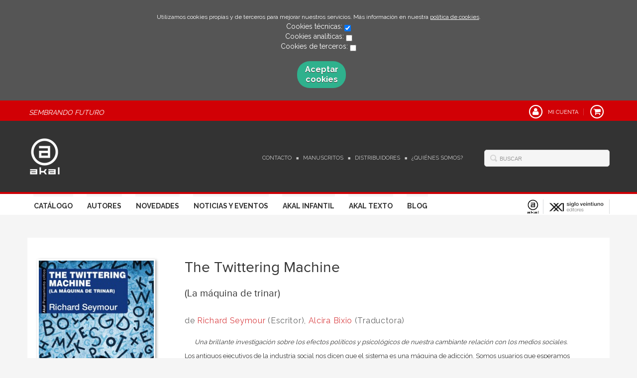

--- FILE ---
content_type: text/html; charset=utf-8
request_url: https://www.akal.com/libro/the-twittering-machine_51164/
body_size: 6829
content:
<!DOCTYPE html>
<html lang="es">
<head prefix="og: https://ogp.me/ns# fb: https://ogp.me/ns/fb# books: https://ogp.me/ns/books#">
<meta charset="UTF-8">
<meta name="viewport" content="width=device-width, initial-scale=1.0"> <meta name="description" content="Una brillante investigación sobre los efectos políticos y psicológicos de nuestra cambiante relación con los medios sociales.Los antiguos ejecutivos de la ..."> <link rel="canonical" href="https://www.akal.com/libro/the-twittering-machine_51164/"/>
<link rel="icon" href="/media/akal/images/favicon-v02.ico">
<meta property="og:type" content="books.book"/>
<meta property="og:url" content="https://www.akal.com/libro/the-twittering-machine_51164/"/>
<meta property="og:title" content="The Twittering Machine "/>
<meta property="og:image" content="http://www.akal.com/media/akal/images/thumbs/cover-51164-236x367.jpg"/>
<meta property="og:description" content="Una brillante investigación sobre los efectos políticos y psicológicos de nuestra cambiante relación con los medios sociales.Los antiguos ejecutivos de la industria social nos dicen que el sis­tema es una máquina de adicción. Somos usuarios que esperamos histéricos nuestro próximo éxito, con sus likes, sus comentarios y su difusión compartida. Escribimos a la máquina como individuos, pero esta nos responde agregando nuestros deseos, fantasías y debilidades, y convirtiéndolo todo en datos. Nos transformamos, queramos o no, en una experiencia de mercancía. En la obra de Paul Klee Die Zwitscher-Maschine (The Twittering Machine o La máquina de trinar, 1922), la canción del pájaro de una máquina diabólica actúa como un cebo para atraer a la humanidad a un pozo de condenación. De igual forma, las redes y la industrial social nos ofrecían la promesa de construir nuestra propia historia, pero ¿hasta qué punto elegimos la pesadilla en la que se ha convertido?"/>
<meta property="books:isbn" content="9788446049142"/>
<meta property="books:release_date" content="2020-11-02"/>
<meta property="books:page_count" content="304"/>
<meta property="books:language" content="spa"/>
<meta name="twitter:card" content="summary">
<meta name="twitter:site" content="">
<meta name="twitter:title" content="The Twittering Machine ">
<meta name="twitter:description" content="Una brillante investigación sobre los efectos políticos y psicológicos de nuestra cambiante relación con los medios sociales.Los antiguos ejecutivos de la industria social nos dicen que el sis­tema es una máquina de adicción. Somos usuarios que esperamos histéricos nuestro próximo éxito, con sus likes, sus comentarios y su difusión compartida. Escribimos a la máquina como individuos, pero esta nos responde agregando nuestros deseos, fantasías y debilidades, y convirtiéndolo todo en datos. Nos transformamos, queramos o no, en una experiencia de mercancía. En la obra de Paul Klee Die Zwitscher-Maschine (The Twittering Machine o La máquina de trinar, 1922), la canción del pájaro de una máquina diabólica actúa como un cebo para atraer a la humanidad a un pozo de condenación. De igual forma, las redes y la industrial social nos ofrecían la promesa de construir nuestra propia historia, pero ¿hasta qué punto elegimos la pesadilla en la que se ha convertido?">
<meta name="twitter:image" content="http://www.akal.com/media/akal/images/thumbs/cover-51164-236x367.jpg">
<link rel="stylesheet" href="/static/lib/css/bootstrap.css">
<link rel="stylesheet" href="/static/lib/css/jquery.sidr.dark.css">
<link rel="stylesheet" href="/static/font-awesome/css/font-awesome.css">
<link rel="stylesheet" href="/static/plugins/lightbox/css/lightbox.css">
<link rel="stylesheet" href="/static/web/css/fonts.css">
<link rel="stylesheet" href="/static/web/css/main.css">
<link rel="stylesheet" href="/static/web/css/main-responsive.css">
<link rel="stylesheet" href="/media/akal/styles/imprint.css">
<link href='https://fonts.googleapis.com/css?family=Cardo|PT+Serif|Muli|Bree+Serif|Open+Sans|Bevan|Pontano+Sans|Playfair+Display|Patua+One' rel='stylesheet' type='text/css'>
<title>The Twittering Machine . (La máquina de trinar) - Akal</title>
<script>function getCookie(name){var dc=document.cookie;var prefix=name+"=";var begin=dc.indexOf("; "+prefix);if(begin==-1){begin=dc.indexOf(prefix);if(begin!=0)return null;}else{begin+=2;var end=document.cookie.indexOf(";",begin);if(end==-1){end=dc.length;}}
return decodeURI(dc.substring(begin+prefix.length,end));}
function loadGA(){var google_id='G-BEN6S3RBJP';var deferred=$.Deferred();if((parseInt(getCookie("ALLOW_ANALYTICS"))===1)&&google_id){(function(i,s,o,g,r,a,m){i['GoogleAnalyticsObject']=r;i[r]=i[r]||function(){(i[r].q=i[r].q||[]).push(arguments)},i[r].l=1*new Date();a=s.createElement(o),m=s.getElementsByTagName(o)[0];a.async=1;a.src=g;m.parentNode.insertBefore(a,m)})(window,document,'script','//www.google-analytics.com/analytics.js','ga');ga('create',google_id,'auto');ga('require','ec');ga('require','displayfeatures');ga('send','pageview');}
return deferred.promise;}
function loadAnalyticsCookies(){if(parseInt(getCookie("ALLOW_ANALYTICS"))===1){loadGA();}}
function loadAllowedCookies(){loadAnalyticsCookies();}
function setOffAdvise(){var doc=document;doc.cookie="COOKIES_ADVISE=1;;path=/";var cookies_msg=document.getElementById('cookie-message'),analytics_check=document.getElementById('allow_analytics'),others_check=document.getElementById('allow_others');cookies_msg.style.transition="all 2s ease-in-out";cookies_msg.style.height="0px";if(analytics_check!=null&&analytics_check.checked){var doc=document;doc.cookie="ALLOW_ANALYTICS=1;;path=/";}
if(others_check!=null&&others_check.checked){var doc=document;doc.cookie="ALLOW_OTHERS=1;;path=/";}
loadAllowedCookies();}</script>
<script>window.onload=function(){updated=false;if(!$)$=jQuery;if(getCookie("COOKIES_ADVISE")!=1){$(document).ready(function(){var doc=document,win=window,cookielaw_msg=$("#cookie-message"),cookielaw_btn=$("#cookielaw_btn");cookielaw_msg.show();$(document).on('click','#cookielaw_btn',function(){setOffAdvise()});});}else{loadAllowedCookies();}};</script>
</head>
<body class="page-book">
<div class="page-wrapper">
<div id="cookie-message" style="display:none">
<p>Utilizamos cookies propias y de terceros para mejorar nuestros servicios. Más información en nuestra <a href="/p/politica-de-cookies/" class="cookie-message">política de cookies</a>.
</p>
Cookies técnicas:
<input type="checkbox" name="allow_tecnical" id="allow_tecnical" checked readonly onClick="return false"><br>
Cookies analíticas:
<input type="checkbox" name="allow_analytics" id="allow_analytics"><br>
Cookies de terceros:
<input type="checkbox" name="allow_others" id="allow_others"><br><br>
<a href="javascript:;" id="cookielaw_btn" class="message-close" data-provide="close" data-dst="#cookie-message"> Aceptar cookies</a><br>
</div>
<header>
<div class="header-top hidden-phone">
<div class="container">
<h2 class="slogan">Sembrando Futuro</h2>
<ul class="header-top-nav pull-right">
<li>
<a href="/login/">
<span class="fa-stack fa-lg">
<i class="fa fa-user fa-stack-1x"></i>
<i class="fa fa-circle-thin fa-stack-2x"></i>
</span>
<span>Mi cuenta</span>
</a>
</li>
<li class="cart">
<a href="/cesta/">
<span class="fa-stack fa-lg">
<i class="fa fa-shopping-cart fa-stack-1x"></i>
<i class="fa fa-circle-thin fa-stack-2x"></i>
</span>
</a>
</li>
</ul>
</div>
</div>
<div class="header-middle">
<div class="container">
<div class="row-fluid">
<div class="span6">
<button id="simple-menu" href="#sidr" class="navtoggle btn_header visible-phone">
<span class="menu-bar"></span>
<span class="menu-bar"></span>
<span class="menu-bar"></span>
<span class="menu-bar-text">Menú</span>
</button>
<h1 class="logo">
<a href="/" title="Ir a la página principal">
<img src="/media/akal/images/thumbs/es_es-logo_akal_negativo-62x75.png" alt="Akal">
</a>
</h1>
</div>
<div class="span6 hidden-phone">
<div class="header-middle-right">
<div class="form-search-wrapper pull-right">
<form class="form-search" action="/search/" id="searchform" method="get">
<input type="text" id="q" name="q" value="" placeholder="Buscar">
</form>
</div>
<ul class="services-menu pull-right">
<li><a href="/contacto/" target=_blank>Contacto</a></li>
<li><a href="/p/manuscritos/">Manuscritos</a></li>
<li><a href="/distribuidores/">Distribuidores</a></li>
<li><a href="/p/quienes-somos/">¿Quiénes somos?</a></li>
</ul>
</div>
</div>
</div>
</div>
</div>
<div class="header-bottom hidden-phone">
<div class="container">
<div class="row-fluid">
<div class="span9">
<div class="subnav main-menu pull-right">
<ul class="nav nav-pills">
<li><a href="/catalogo/">Catálogo</a></li>
<li><a href="/autores/">Autores</a></li>
<li><a href="/p/novedades-ediciones-akal-2026/">Novedades</a></li>
<li><a href="/actualidad/">Noticias y Eventos</a></li>
<li><a href="/p/akal-infantil_8/">Akal Infantil</a></li>
<li><a href="/p/akal-libros-de-texto/">Akal Texto</a></li>
<li><a href="http://www.nocierreslosojos.com/" target=_blank>Blog</a></li>
</ul>
</div> </div>
<div class="span3 header-logos">
<ul class="pull-right">
<li>
<a href="https://www.akal.com/" data-toggle="tooltip" data-placement="top" title="Akal" data-original-title="Akal">
<img src="/media/akal/images/thumbs/logo_akal_positivo-24x29.png" alt="Akal"/>
</a>
</li>
<li>
<a href="https://www.sigloxxieditores.com" data-toggle="tooltip" data-placement="top" title="Siglo XXI" data-original-title="Siglo XXI">
<img src="/media/sigloxxi/images/thumbs/favicon_siglo_xxi-116x29.png" alt="Siglo XXI"/>
</a>
</li>
</ul>
</div>
</div>
</div>
</div>
</header>
<section class="container page-content">
<div class="row-fluid">
<div class="row-fluid book-detail " itemscope itemtype="https://schema.org/Book">
<div class="span3">
<div class="wrapper-book-images">
<img class="book-cover book-detail-cover" title="The Twittering Machine " alt="The Twittering Machine " src="/media/akal/images/thumbs/cover-51164-236x367.jpg" itemprop="image">
</div>
<div class="book-samples hidden-phone">
<a href="/media/akal/images/cover-51164.jpg" target="_blank"><i class="fa fa-picture-o"></i>Descargar portada (alta calidad)<span>jpg ~ 2.8 MB</span></a>
<a href="/media/akal/images/book-image-1583.jpg" data-lightbox="book-image" data-title="Código de barras">
<i class="fa fa-picture-o"></i>Ver imágenes interiores
</a>
</div>
<div class="book-shops hidden-phone">
<h3>Comprar en librerías</h3>
<ul>
<li>
<a href="http://www.todostuslibros.com/isbn/978-84-460-4914-2" target="_blank">
<img src="/media/akal/images/thumbs/bookshop-ttl-16x16.png" alt="Encuéntralo en tu librería más cercana">
</a>
<a href="http://www.todostuslibros.com/isbn/978-84-460-4914-2" target="_blank" class="text-link">
Encuéntralo en tu librería más cercana
</a>
</li>
</ul>
</div>
</div>
<div class="span9">
<section>
<h1 class="book-title" itemprop="name">The Twittering Machine
</h1>
<h2 class="book-subtitle">(La máquina de trinar)</h2> <h2 class="book-author"> de
<a itemprop="author" href="/autor/richard-seymour/">Richard Seymour </a> (Escritor), <a itemprop="author" href="/autor/alcira-bixio/">Alcira Bixio</a> (Traductora) </h2>
<div class="book-synopsis" itemprop="description">
<p style="margin-left: 20px;"><em>Una
brillante investigación sobre los efectos políticos y psicológicos de nuestra
cambiante relación con los medios sociales.</em></p><p>Los antiguos ejecutivos de la industria social nos dicen que el sis­tema
es una máquina de adicción. Somos usuarios que esperamos histéricos nuestro
próximo éxito, con sus <em>likes</em>, sus comentarios y su
difusión compartida. Escribimos a la máquina como individuos, pero esta nos
responde agregando nuestros deseos, fantasías y debilidades, y convirtiéndolo
todo en datos. Nos transformamos, queramos o no, en una experiencia de
mercancía. </p><p>En la obra
de Paul Klee <em>Die Zwitscher-Maschine</em> (<em>The Twittering Machine </em>o <em>La máquina de
trinar</em>, 1922), la canción del pájaro de una máquina diabólica actúa como
un cebo para atraer a la humanidad a un pozo de condenación. De igual forma,
las redes y la industrial social nos ofrecían la promesa de construir nuestra
propia historia, pero ¿hasta qué punto elegimos la pesadilla en la que se ha
convertido?</p>
</div>
</section>
<section class="row-fluid book-actions">
<div class="book-definitions span4">
<dl>
<dt>Escritor</dt>
<dd><a itemprop="author" href="/autor/richard-seymour/">Richard Seymour </a></dd>
<dt>Traductora</dt>
<dd><a itemprop="author" href="/autor/alcira-bixio/">Alcira Bixio</a></dd>
<dt>Colección</dt>
<dd class="collection">
<a href="/coleccion/pensamiento-critico/">Pensamiento crítico</a>
</dd>
<dt>Materia</dt>
<dd class="subject">
<a href="/materia/ciencias-humanas-y-sociales/">Ciencias humanas y sociales</a>, <a href="/materia/actualidad/">Actualidad</a>, <a href="/materia/politica/">Política</a>, <a href="/materia/sociologia/">Sociología</a>, <a href="/materia/economia/">Economía</a>, <a href="/materia/comunicacion/">Comunicación</a>, <a href="/materia/filosofia-politica/">Filosofía política</a> </dd>
<dt>Idioma</dt>
<dd class="language">
<ul class="unstyled">
<li>Castellano</li>
</ul>
</dd>
<dt>EAN</dt>
<dd>
9788446049142
</dd>
<dt>ISBN</dt>
<dd itemprop="isbn">
978-84-460-4914-2
</dd>
<meta content="2020-11-02" itemprop="datePublished">
<dt>Fecha publicación</dt>
<dd>
02-11-2020
</dd>
<dt>Páginas</dt>
<dd itemprop="numberOfPages">
304
</dd>
<dt>Ancho</dt>
<dd>
14 cm
</dd>
<dt>Alto</dt>
<dd>
22 cm
</dd>
<dt>Edición</dt>
<dd>
1
</dd>
<dt>Formato</dt>
<dd itemprop="bookFormat">
Rústica
</dd>
</dl>
</div>
<div class="social-networks-share span4">
<ul>
<li><a class="twitter-share" href="http://twitter.com/share?url=https%3A%2F%2Fwww.akal.com%2Flibro%2Fthe-twittering-machine_51164%2F&text=The+Twittering+Machine+
" target="_blank"><i class="fa fa-twitter-square"></i> Compartir en Twitter</a></li>
<li><a class="facebook-share" href="http://www.facebook.com/sharer.php?u=https%3A%2F%2Fwww.akal.com%2Flibro%2Fthe-twittering-machine_51164%2F
" target="_blank"><i class="fa fa-facebook-square"></i> Compartir en Facebook</a></li>
<li><a class="googleplus-share" href="https://plus.google.com/share?url=https%3A%2F%2Fwww.akal.com%2Flibro%2Fthe-twittering-machine_51164%2F
" target="_blank"><i class="fa fa-google-plus-square"></i> Compartir en Google+</a></li>
</ul>
</div>
<div class="book-buy span4">
<div class="box-price" itemprop="offers" itemscope itemtype="https://schema.org/Offer">
<div class="edition-type">Rústica</div>
<meta itemprop="priceCurrency" content="EUR">
<link itemprop="availability" href="https://schema.org/InStock">
<span class="price" itemprop="price">20,00 €</span>
<div class="price_without_taxes">
<span class="price_without_taxes_title">SIN IVA</span>
<span>19,23 €</span>
</div>
<a class="btn btn-primary" href="/cesta/agregar/57164/?next=%2Flibro%2Fthe-twittering-machine_51164%2F">Añadir al carrito</a>
<section class="book-editions">
<div class="alternate-editions">También disponible en</div>
<ul class="unstyled row-fluid">
<li>
</li>
<li>
<a href="/libro/the-twittering-machine_51164/edicion/ebook-57618/">
<strong>Ebook</strong> / 9,99 €
</a>
</li>
</ul>
</section>
</div>
</section>
<section>
<h3>Sobre Richard Seymour (Escritor) </h3>
<ul class="authors one-cols row-fluid">
<li class="author">
<img class="author-face" title="Richard Seymour " alt="Richard Seymour " src="/media/akal/images/thumbs/author-default-72x72.jpg">
<div class="author-bio">Richard Seymour, escritor, analista y locutor, es autor de The Liberal Defence of Murder (2008), Against Austerity (2014) y Corbyn: The Strange Re­birth of Radical Politics (2018). Sus columnas aparecen regularmente en The Guardian, Jacobin, London Review of Books, New York Times... <a class="see-more" href="/autor/richard-seymour/">Ver más sobre Richard Seymour </a></div>
</li>
</ul>
</section>
<section>
<h3>Reseñas</h3>
<ul class="reviews four-cols row-fluid">
<li>
<blockquote>
<p class="review-quote"><p>«Un brillante y
urgente texto que cambia completamente nuestro punto de vista.»&nbsp;</p><p><strong>China Miéville</strong></p></p>
<p class="review-author">
</p>
</blockquote>
</li>
<li>
<blockquote>
<p class="review-quote"><p>«Todos
deberíamos leerlo.»&nbsp;</p><p><strong>William Davies</strong>, <em>The Guardian</em></p></p>
<p class="review-author">
</p>
</blockquote>
</li>
<li>
<blockquote>
<p class="review-quote"><p>«Lo que Susan Sontag hizo
por la fotografía y Christopher Lasch hizo por la cultura del narcisismo,
Richard Seymour lo ha hecho con los medios de comunicación social. Lo leo con
una sensación de reconocimiento y alarma.»</p><p><strong>Adam Shatz</strong>, <em>London
Review of Books</em></p></p>
<p class="review-author">
</p>
</blockquote>
</li>
<li>
<blockquote>
<p class="review-quote"><p>«Una mirada
inmisericorde a nuestra relación tóxica con los sombríos pero convincentes
medios de comunicación social.»&nbsp;</p><p><strong>Emma Jacobs</strong>, <em>Financial
Times</em></p></p>
<p class="review-author">
</p>
</blockquote>
</li>
</ul>
</section>
<section>
<h3>Contenidos</h3>
<div class="book-content">
<p><em>Nota
del autor</em></p><p><em>Prólogo</em> </p><p>I.
Todos estamos conectados </p><p>II.
Todos somos adictos </p><p>III.
Todos somos celebridades </p><p>IV.
Todos somos <em>trolls</em> </p><p>V.
Todos somos mentirosos </p><p>VI.
Todos estamos muriendo</p><p><em>Conclusión. Todos somos escritores</em></p><p><em>Referencias y notas bibliográficas</em></p><p><em style="background-color: initial;">Agradecimientos</em></p>
</div>
</section>
<section>
<h3>Libros relacionados</h3>
<ul class="books vertical five-cols row-fluid">
<li class="book related-books">
<a href="/libro/la-corona-de-aragon-en-la-edad-media_31947/" class="book-cover">
<img class="book-cover" src="/media/akal/images/thumbs/cover-31947-115x112.jpg" alt="La Corona de Aragón en la Edad Media">
<span class="info-hover">
<span class="btn">COMPRAR</span>
</span>
</a>
<h4 class="book-title"><a href="/libro/la-corona-de-aragon-en-la-edad-media_31947/">La Corona de Aragón en la Edad Media</a></h4>
</li>
<li class="book related-books">
<a href="/libro/la-invencion-de-la-tierra-de-israel_34941/" class="book-cover">
<img class="book-cover" src="/media/akal/images/thumbs/cover-34941-115x161.jpg" alt="La invención de la tierra de Israel">
<span class="info-hover">
<span class="btn">COMPRAR</span>
</span>
</a>
<h4 class="book-title"><a href="/libro/la-invencion-de-la-tierra-de-israel_34941/">La invención de la tierra de Israel</a></h4>
</li>
<li class="book related-books">
<a href="/libro/ciudad-y-resiliencia_51245/" class="book-cover">
<img class="book-cover" src="/media/akal/images/thumbs/cover-51245-115x181.jpg" alt="Ciudad y Resiliencia">
<span class="info-hover">
<span class="btn">COMPRAR</span>
</span>
</a>
<h4 class="book-title"><a href="/libro/ciudad-y-resiliencia_51245/">Ciudad y Resiliencia</a></h4>
</li>
<li class="book related-books">
<a href="/libro/mas-alla-de-la-noche_52438/" class="book-cover">
<img class="book-cover" src="/media/akal/images/thumbs/cover-52438-115x179.jpg" alt="Más allá de la noche">
<span class="info-hover">
<span class="btn">COMPRAR</span>
</span>
</a>
<h4 class="book-title"><a href="/libro/mas-alla-de-la-noche_52438/">Más allá de la noche</a></h4>
</li>
<li class="book related-books">
<a href="/libro/brujeria-hechiceria-rumores-y-habladurias_34179/" class="book-cover">
<img class="book-cover" src="/media/akal/images/thumbs/cover-34179-115x188.jpg" alt="Brujería, hechicería, rumores y habladurías">
<span class="info-hover">
<span class="btn">COMPRAR</span>
</span>
</a>
<h4 class="book-title"><a href="/libro/brujeria-hechiceria-rumores-y-habladurias_34179/">Brujería, hechicería, rumores y habladurías</a></h4>
</li>
</ul>
</section>
</div>
</div>
</div>
</section>
<section class="footer-top hidden-phone">
<div class="container">
<ul class="row-fluid footer-blocks">
<li class="span3 hidden-phone">
<h5>Dirección</h5>
<div itemtype="https://schema.org/PostalAddress" itemscope="" class="address" id="editorial-address">
<p itemprop="addressLocality">Sector Foresta nº 1</p>
<span itemprop="postalCode">28760</span>
<span itemprop="addressLocality">Tres Cantos</span>
<p itemprop="addressCountry">España</p>
</div>
</li>
<li class="span3 hidden-phone">
<h5>Contacta con nosotros</h5>
<ul>
<li><i class="fa fa-envelope"></i><a href="mailto:atencion.cliente@akal.com">atencion.cliente@akal.com</a></li>
<li><i class="fa fa-phone"></i>918 061 996</li>
</ul>
</li>
<li class="span3">
<ul class="navtoggle legal-links">
<li><a href="/p/aviso-legal/">Aviso legal</a></li>
<li><a href="/p/politica-de-cookies/">Política de cookies</a></li>
<li><a href="/p/politica-de-privacidad/">Política de privacidad</a></li>
<li><a href="/p/y-pese-a-todo-grandes-ideas-grandes-historias-grandes-lecturas_4/">Ebooks</a></li>
<li><a href="/p/akal-infantil_8/" target=_blank>AKAL INFANTIL</a></li>
</ul>
</li>
<li class="span3">
<h5>Síguenos</h5>
<div class="social-networks hidden-phone">
<ul>
<li><a target="_blank" href="https://twitter.com/akaleditor?lang=es" class="twitter-link"><i class="fa fa-twitter"></i></a></li>
<li><a target="_blank" href="https://es-es.facebook.com/EdicionesAkal/" class="facebook-link"><i class="fa fa-facebook"></i></a></li>
<li><a target="_blank" href="https://www.youtube.com/user/EdicionesAkal" class="youtube-link"><i class="fa fa-youtube-play"></i></a></li>
</ul>
</div>
</li>
</ul>
</div>
</section>
<footer>
<div class="container">
<div class="row">
<p class="footer-info">&copy; Copyright 2026, Akal<br/>
<ul class="bottom-banners one-cols row-fluid">
<li>
<img class="banner" src="/media/akal/images/thumbs/pie_web_2025-502x90.jpg" alt="FEDER">
</li>
</ul>
</p>
</div>
</div>
</footer>
<div id="sidr">
<div id="sidr-search">
<form action="/search/" method="get">
<input type="text" name="q" value="" placeholder="Buscar">
</form>
</div>
<ul class="navtoggle">
<li><a href="/catalogo/">Catálogo</a></li>
<li><a href="/autores/">Autores</a></li>
<li><a href="/p/novedades-ediciones-akal-2026/">Novedades</a></li>
<li><a href="/actualidad/">Noticias y Eventos</a></li>
<li><a href="/p/akal-infantil_8/">Akal Infantil</a></li>
<li><a href="/p/akal-libros-de-texto/">Akal Texto</a></li>
<li><a href="http://www.nocierreslosojos.com/" target=_blank>Blog</a></li>
</ul>
<ul class="navtoggle navtoggle-user">
<li><a href="/login/"><i class="fa fa-user"></i>Iniciar sesión</a></li>
<li><a href="/cesta/"><i class="fa fa-shopping-cart"></i>Carrito</a></li>
</ul>
<ul class="navtoggle navtoggle-locale">
<li class="selected"><i class="fa fa-globe"></i> Español</li>
</ul>
</div> </div>
<script src="/static/lib/js/jquery-1.9.1.js" type="text/javascript"></script>
<script src="/static/lib/js/bootstrap.min.js" type="text/javascript"></script>
<script src="/static/lib/js/jquery.sidr.min.js" type="text/javascript"></script>
<script src="/static/lib/js/selectivizr-min.js" type="text/javascript"></script>
<script src="/static/lib/js/jquery.slides.min.js" type="text/javascript"></script>
<script src="/static/lib/js/bootbox.min.js" type="text/javascript"></script>
<script src="/static/plugins/lightbox/js/lightbox.js"></script>
<script src="/static/web/js/layout.js" type="text/javascript"></script>
<script type="text/javascript">$(document).ready(function(){$('[data-toggle="tooltip"]').tooltip();});</script>
</body>
</html>
